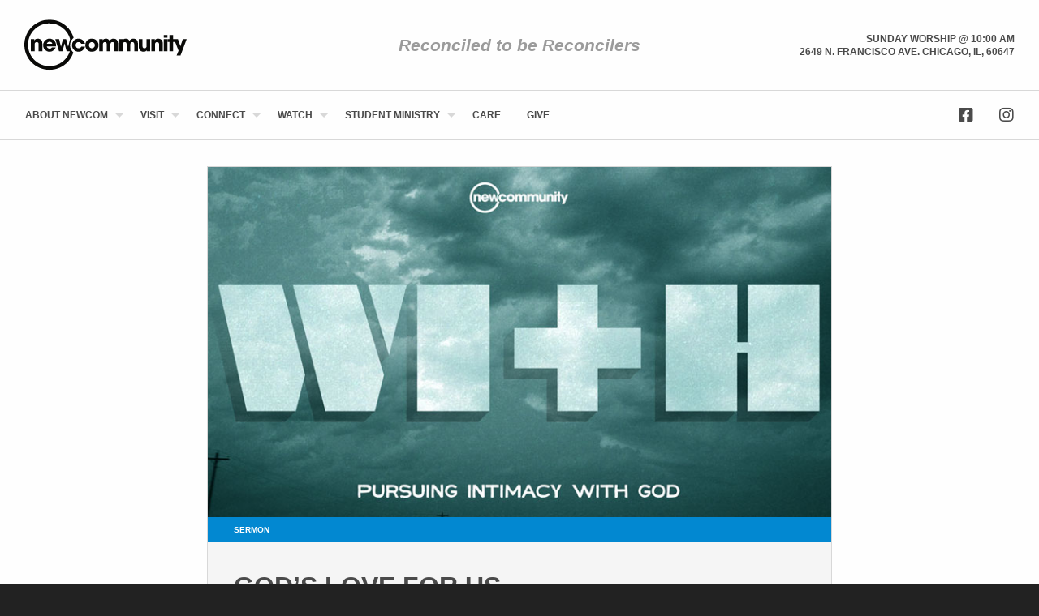

--- FILE ---
content_type: text/html; charset=UTF-8
request_url: https://thenewcom.com/sermons/2013-02-10/2013-02-10-gods-love-for-us/
body_size: 7040
content:
<!doctype html>
<html class="no-js" lang="en-US" >
	<head>
      <script async src="https://www.googletagmanager.com/gtag/js?id=UA-1475629-6"></script>
      <script>
        window.dataLayer = window.dataLayer || [];
        function gtag(){dataLayer.push(arguments);}
        gtag('js', new Date());
        gtag('config', 'UA-1475629-6');
      </script>
      <meta charset="UTF-8" />
		<meta name="viewport" content="width=device-width, initial-scale=1.0" />
        <script src="https://kit.fontawesome.com/5b33f0e556.js"></script>
        <link rel="stylesheet" type="text/css" href="https://cloud.typography.com/7176852/6370172/css/fonts.css" />
		<title>God&#8217;s Love for Us &#8211; New Community Covenant Church</title>
<meta name='robots' content='max-image-preview:large' />
	<style>img:is([sizes="auto" i], [sizes^="auto," i]) { contain-intrinsic-size: 3000px 1500px }</style>
	<link rel='dns-prefetch' href='//ajax.googleapis.com' />
<link rel="alternate" type="text/calendar" title="New Community Covenant Church &raquo; iCal Feed" href="https://thenewcom.com/upcoming-events/?ical=1" />
<link rel='stylesheet' id='tribe-events-pro-mini-calendar-block-styles-css' href='https://thenewcom.com/wp-content/plugins/events-calendar-pro/build/css/tribe-events-pro-mini-calendar-block.css?ver=7.7.11' type='text/css' media='all' />
<link rel='stylesheet' id='wp-block-library-css' href='https://thenewcom.com/wp-includes/css/dist/block-library/style.min.css?ver=6.8.3' type='text/css' media='all' />
<style id='classic-theme-styles-inline-css' type='text/css'>
/*! This file is auto-generated */
.wp-block-button__link{color:#fff;background-color:#32373c;border-radius:9999px;box-shadow:none;text-decoration:none;padding:calc(.667em + 2px) calc(1.333em + 2px);font-size:1.125em}.wp-block-file__button{background:#32373c;color:#fff;text-decoration:none}
</style>
<style id='global-styles-inline-css' type='text/css'>
:root{--wp--preset--aspect-ratio--square: 1;--wp--preset--aspect-ratio--4-3: 4/3;--wp--preset--aspect-ratio--3-4: 3/4;--wp--preset--aspect-ratio--3-2: 3/2;--wp--preset--aspect-ratio--2-3: 2/3;--wp--preset--aspect-ratio--16-9: 16/9;--wp--preset--aspect-ratio--9-16: 9/16;--wp--preset--color--black: #000000;--wp--preset--color--cyan-bluish-gray: #abb8c3;--wp--preset--color--white: #ffffff;--wp--preset--color--pale-pink: #f78da7;--wp--preset--color--vivid-red: #cf2e2e;--wp--preset--color--luminous-vivid-orange: #ff6900;--wp--preset--color--luminous-vivid-amber: #fcb900;--wp--preset--color--light-green-cyan: #7bdcb5;--wp--preset--color--vivid-green-cyan: #00d084;--wp--preset--color--pale-cyan-blue: #8ed1fc;--wp--preset--color--vivid-cyan-blue: #0693e3;--wp--preset--color--vivid-purple: #9b51e0;--wp--preset--color--primary: #1779ba;--wp--preset--color--secondary: #767676;--wp--preset--color--success: #3adb76;--wp--preset--color--warning: #ffae00;--wp--preset--color--alert: #cc4b37;--wp--preset--gradient--vivid-cyan-blue-to-vivid-purple: linear-gradient(135deg,rgba(6,147,227,1) 0%,rgb(155,81,224) 100%);--wp--preset--gradient--light-green-cyan-to-vivid-green-cyan: linear-gradient(135deg,rgb(122,220,180) 0%,rgb(0,208,130) 100%);--wp--preset--gradient--luminous-vivid-amber-to-luminous-vivid-orange: linear-gradient(135deg,rgba(252,185,0,1) 0%,rgba(255,105,0,1) 100%);--wp--preset--gradient--luminous-vivid-orange-to-vivid-red: linear-gradient(135deg,rgba(255,105,0,1) 0%,rgb(207,46,46) 100%);--wp--preset--gradient--very-light-gray-to-cyan-bluish-gray: linear-gradient(135deg,rgb(238,238,238) 0%,rgb(169,184,195) 100%);--wp--preset--gradient--cool-to-warm-spectrum: linear-gradient(135deg,rgb(74,234,220) 0%,rgb(151,120,209) 20%,rgb(207,42,186) 40%,rgb(238,44,130) 60%,rgb(251,105,98) 80%,rgb(254,248,76) 100%);--wp--preset--gradient--blush-light-purple: linear-gradient(135deg,rgb(255,206,236) 0%,rgb(152,150,240) 100%);--wp--preset--gradient--blush-bordeaux: linear-gradient(135deg,rgb(254,205,165) 0%,rgb(254,45,45) 50%,rgb(107,0,62) 100%);--wp--preset--gradient--luminous-dusk: linear-gradient(135deg,rgb(255,203,112) 0%,rgb(199,81,192) 50%,rgb(65,88,208) 100%);--wp--preset--gradient--pale-ocean: linear-gradient(135deg,rgb(255,245,203) 0%,rgb(182,227,212) 50%,rgb(51,167,181) 100%);--wp--preset--gradient--electric-grass: linear-gradient(135deg,rgb(202,248,128) 0%,rgb(113,206,126) 100%);--wp--preset--gradient--midnight: linear-gradient(135deg,rgb(2,3,129) 0%,rgb(40,116,252) 100%);--wp--preset--font-size--small: 13px;--wp--preset--font-size--medium: 20px;--wp--preset--font-size--large: 36px;--wp--preset--font-size--x-large: 42px;--wp--preset--spacing--20: 0.44rem;--wp--preset--spacing--30: 0.67rem;--wp--preset--spacing--40: 1rem;--wp--preset--spacing--50: 1.5rem;--wp--preset--spacing--60: 2.25rem;--wp--preset--spacing--70: 3.38rem;--wp--preset--spacing--80: 5.06rem;--wp--preset--shadow--natural: 6px 6px 9px rgba(0, 0, 0, 0.2);--wp--preset--shadow--deep: 12px 12px 50px rgba(0, 0, 0, 0.4);--wp--preset--shadow--sharp: 6px 6px 0px rgba(0, 0, 0, 0.2);--wp--preset--shadow--outlined: 6px 6px 0px -3px rgba(255, 255, 255, 1), 6px 6px rgba(0, 0, 0, 1);--wp--preset--shadow--crisp: 6px 6px 0px rgba(0, 0, 0, 1);}:where(.is-layout-flex){gap: 0.5em;}:where(.is-layout-grid){gap: 0.5em;}body .is-layout-flex{display: flex;}.is-layout-flex{flex-wrap: wrap;align-items: center;}.is-layout-flex > :is(*, div){margin: 0;}body .is-layout-grid{display: grid;}.is-layout-grid > :is(*, div){margin: 0;}:where(.wp-block-columns.is-layout-flex){gap: 2em;}:where(.wp-block-columns.is-layout-grid){gap: 2em;}:where(.wp-block-post-template.is-layout-flex){gap: 1.25em;}:where(.wp-block-post-template.is-layout-grid){gap: 1.25em;}.has-black-color{color: var(--wp--preset--color--black) !important;}.has-cyan-bluish-gray-color{color: var(--wp--preset--color--cyan-bluish-gray) !important;}.has-white-color{color: var(--wp--preset--color--white) !important;}.has-pale-pink-color{color: var(--wp--preset--color--pale-pink) !important;}.has-vivid-red-color{color: var(--wp--preset--color--vivid-red) !important;}.has-luminous-vivid-orange-color{color: var(--wp--preset--color--luminous-vivid-orange) !important;}.has-luminous-vivid-amber-color{color: var(--wp--preset--color--luminous-vivid-amber) !important;}.has-light-green-cyan-color{color: var(--wp--preset--color--light-green-cyan) !important;}.has-vivid-green-cyan-color{color: var(--wp--preset--color--vivid-green-cyan) !important;}.has-pale-cyan-blue-color{color: var(--wp--preset--color--pale-cyan-blue) !important;}.has-vivid-cyan-blue-color{color: var(--wp--preset--color--vivid-cyan-blue) !important;}.has-vivid-purple-color{color: var(--wp--preset--color--vivid-purple) !important;}.has-black-background-color{background-color: var(--wp--preset--color--black) !important;}.has-cyan-bluish-gray-background-color{background-color: var(--wp--preset--color--cyan-bluish-gray) !important;}.has-white-background-color{background-color: var(--wp--preset--color--white) !important;}.has-pale-pink-background-color{background-color: var(--wp--preset--color--pale-pink) !important;}.has-vivid-red-background-color{background-color: var(--wp--preset--color--vivid-red) !important;}.has-luminous-vivid-orange-background-color{background-color: var(--wp--preset--color--luminous-vivid-orange) !important;}.has-luminous-vivid-amber-background-color{background-color: var(--wp--preset--color--luminous-vivid-amber) !important;}.has-light-green-cyan-background-color{background-color: var(--wp--preset--color--light-green-cyan) !important;}.has-vivid-green-cyan-background-color{background-color: var(--wp--preset--color--vivid-green-cyan) !important;}.has-pale-cyan-blue-background-color{background-color: var(--wp--preset--color--pale-cyan-blue) !important;}.has-vivid-cyan-blue-background-color{background-color: var(--wp--preset--color--vivid-cyan-blue) !important;}.has-vivid-purple-background-color{background-color: var(--wp--preset--color--vivid-purple) !important;}.has-black-border-color{border-color: var(--wp--preset--color--black) !important;}.has-cyan-bluish-gray-border-color{border-color: var(--wp--preset--color--cyan-bluish-gray) !important;}.has-white-border-color{border-color: var(--wp--preset--color--white) !important;}.has-pale-pink-border-color{border-color: var(--wp--preset--color--pale-pink) !important;}.has-vivid-red-border-color{border-color: var(--wp--preset--color--vivid-red) !important;}.has-luminous-vivid-orange-border-color{border-color: var(--wp--preset--color--luminous-vivid-orange) !important;}.has-luminous-vivid-amber-border-color{border-color: var(--wp--preset--color--luminous-vivid-amber) !important;}.has-light-green-cyan-border-color{border-color: var(--wp--preset--color--light-green-cyan) !important;}.has-vivid-green-cyan-border-color{border-color: var(--wp--preset--color--vivid-green-cyan) !important;}.has-pale-cyan-blue-border-color{border-color: var(--wp--preset--color--pale-cyan-blue) !important;}.has-vivid-cyan-blue-border-color{border-color: var(--wp--preset--color--vivid-cyan-blue) !important;}.has-vivid-purple-border-color{border-color: var(--wp--preset--color--vivid-purple) !important;}.has-vivid-cyan-blue-to-vivid-purple-gradient-background{background: var(--wp--preset--gradient--vivid-cyan-blue-to-vivid-purple) !important;}.has-light-green-cyan-to-vivid-green-cyan-gradient-background{background: var(--wp--preset--gradient--light-green-cyan-to-vivid-green-cyan) !important;}.has-luminous-vivid-amber-to-luminous-vivid-orange-gradient-background{background: var(--wp--preset--gradient--luminous-vivid-amber-to-luminous-vivid-orange) !important;}.has-luminous-vivid-orange-to-vivid-red-gradient-background{background: var(--wp--preset--gradient--luminous-vivid-orange-to-vivid-red) !important;}.has-very-light-gray-to-cyan-bluish-gray-gradient-background{background: var(--wp--preset--gradient--very-light-gray-to-cyan-bluish-gray) !important;}.has-cool-to-warm-spectrum-gradient-background{background: var(--wp--preset--gradient--cool-to-warm-spectrum) !important;}.has-blush-light-purple-gradient-background{background: var(--wp--preset--gradient--blush-light-purple) !important;}.has-blush-bordeaux-gradient-background{background: var(--wp--preset--gradient--blush-bordeaux) !important;}.has-luminous-dusk-gradient-background{background: var(--wp--preset--gradient--luminous-dusk) !important;}.has-pale-ocean-gradient-background{background: var(--wp--preset--gradient--pale-ocean) !important;}.has-electric-grass-gradient-background{background: var(--wp--preset--gradient--electric-grass) !important;}.has-midnight-gradient-background{background: var(--wp--preset--gradient--midnight) !important;}.has-small-font-size{font-size: var(--wp--preset--font-size--small) !important;}.has-medium-font-size{font-size: var(--wp--preset--font-size--medium) !important;}.has-large-font-size{font-size: var(--wp--preset--font-size--large) !important;}.has-x-large-font-size{font-size: var(--wp--preset--font-size--x-large) !important;}
:where(.wp-block-post-template.is-layout-flex){gap: 1.25em;}:where(.wp-block-post-template.is-layout-grid){gap: 1.25em;}
:where(.wp-block-columns.is-layout-flex){gap: 2em;}:where(.wp-block-columns.is-layout-grid){gap: 2em;}
:root :where(.wp-block-pullquote){font-size: 1.5em;line-height: 1.6;}
</style>
<link rel='stylesheet' id='main-stylesheet-css' href='https://thenewcom.com/wp-content/themes/newcom/dist/assets/css/app.css?ver=2.10.6' type='text/css' media='all' />
<script type="text/javascript" src="https://ajax.googleapis.com/ajax/libs/jquery/3.2.1/jquery.min.js?ver=3.2.1" id="jquery-js"></script>
<link rel="https://api.w.org/" href="https://thenewcom.com/wp-json/" /><link rel="alternate" title="oEmbed (JSON)" type="application/json+oembed" href="https://thenewcom.com/wp-json/oembed/1.0/embed?url=https%3A%2F%2Fthenewcom.com%2Fsermons%2F2013-02-10%2F2013-02-10-gods-love-for-us%2F" />
<link rel="alternate" title="oEmbed (XML)" type="text/xml+oembed" href="https://thenewcom.com/wp-json/oembed/1.0/embed?url=https%3A%2F%2Fthenewcom.com%2Fsermons%2F2013-02-10%2F2013-02-10-gods-love-for-us%2F&#038;format=xml" />
<meta name="tec-api-version" content="v1"><meta name="tec-api-origin" content="https://thenewcom.com"><link rel="alternate" href="https://thenewcom.com/wp-json/tribe/events/v1/" />		<style type="text/css" id="wp-custom-css">
			.tribe-events-view {
	background: #fff;
}
.tribe-events-event-meta:before, .tribe-events-event-meta~div:not(.tribe-events-event-meta,.event-tickets) {
	border: 0;
}		</style>
		        <script src="https://js.churchcenter.com/modal/v1"></script>
    </head>
	<body class="wp-singular sermons-template-default single single-sermons postid-1514 wp-theme-newcom tribe-no-js topbar">

	
  <header class="holder--header">
    <div class="grid-x align-middle">
      <div class="small-6 medium-3 cell">
        <a href="https://thenewcom.com/" rel="home"><img src="https://thenewcom.com/wp-content/themes/newcom/dist/assets/images/global/newcommunity_logo.svg" alt="New Community" /></a>
      </div>
      <div class="small-6 large-5 xlarge-6 cell text-center hide-for-small-only">
        <h2>Reconciled to be Reconcilers</h2>
      </div>
      <div class="small-3 cell show-for-large">
                <h3 class="text-right"><a href="https://thenewcom.com/im-new/sunday-worship">Sunday Worship @ 10:00 am</a><br /><a href="https://goo.gl/maps/hQwazwKFp3s" target="_blank">2649 N. Francisco Ave. Chicago, Il, 60647</a></h3>
      </div>
      <div class="small-6 medium-3 large-1 cell text-right hide-for-xlarge">
        <button class="hamburger hamburger--spin" type="button">
          <span class="hamburger-box">
            <span class="hamburger-inner"></span>
          </span>
        </button>
      </div>
    </div>
  </header>

  <nav class="mobile-menu vertical menu" role="navigation">
    <div class="pt2 pb2 bb--light-gray">
      
	<ul id="menu-main-menu" class="vertical menu data-drilldown" data-drilldown><li class="hide-for-large"><a href="https://thenewcom.com/im-new/sunday-worship">Sunday Worship @ 10:00 am</a></li>
<li class="hide-for-large"><a href="https://goo.gl/maps/hQwazwKFp3s" rel="noreferrer" target="_blank">2649 N. Francisco Ave.<br />Chicago, IL 60647</a></li>
<li class="hide-for-large"><a data-toggle="parking">Parking Map</a></li><li id="menu-item-8439" class="menu-item menu-item-type-custom menu-item-object-custom menu-item-has-children menu-item-8439"><a href="#">About NewCom</a>
<ul class="vertical nested menu">
	<li id="menu-item-2655" class="menu-item menu-item-type-post_type menu-item-object-page menu-item-2655"><a href="https://thenewcom.com/im-new/our-story/">Our Story</a></li>
	<li id="menu-item-2653" class="menu-item menu-item-type-post_type menu-item-object-page menu-item-2653"><a href="https://thenewcom.com/im-new/leadership/">Leadership</a></li>
	<li id="menu-item-2654" class="menu-item menu-item-type-post_type menu-item-object-page menu-item-2654"><a href="https://thenewcom.com/im-new/beliefs/">Beliefs</a></li>
	<li id="menu-item-13396" class="menu-item menu-item-type-post_type menu-item-object-page menu-item-13396"><a href="https://thenewcom.com/news-and-stories/">News &amp; Stories</a></li>
</ul>
</li>
<li id="menu-item-8238" class="menu-item menu-item-type-custom menu-item-object-custom menu-item-has-children menu-item-8238"><a href="#">Visit</a>
<ul class="vertical nested menu">
	<li id="menu-item-2657" class="menu-item menu-item-type-post_type menu-item-object-page menu-item-2657"><a href="https://thenewcom.com/im-new/sunday-worship/">Sunday Worship</a></li>
	<li id="menu-item-2782" class="menu-item menu-item-type-custom menu-item-object-custom menu-item-2782"><a href="http://thenewcom.com/upcoming-events/">Upcoming Events</a></li>
	<li id="menu-item-2652" class="menu-item menu-item-type-post_type menu-item-object-page menu-item-2652"><a href="https://thenewcom.com/im-new/contact-us/">Contact Us</a></li>
</ul>
</li>
<li id="menu-item-8266" class="menu-item menu-item-type-custom menu-item-object-custom menu-item-has-children menu-item-8266"><a href="#">Connect</a>
<ul class="vertical nested menu">
	<li id="menu-item-8314" class="menu-item menu-item-type-custom menu-item-object-custom menu-item-8314"><a href="https://thenewcom.com/next-steps/join-a-group/">Join A Group</a></li>
	<li id="menu-item-2649" class="menu-item menu-item-type-post_type menu-item-object-page menu-item-2649"><a href="https://thenewcom.com/next-steps/serve-on-a-ministry-team/">Serve</a></li>
	<li id="menu-item-12245" class="menu-item menu-item-type-post_type menu-item-object-page menu-item-12245"><a href="https://thenewcom.com/links/">Links</a></li>
</ul>
</li>
<li id="menu-item-5574" class="menu-item menu-item-type-custom menu-item-object-custom menu-item-has-children menu-item-5574"><a href="http://thenewcom.com/sermons">Watch</a>
<ul class="vertical nested menu">
	<li id="menu-item-2819" class="menu-item menu-item-type-custom menu-item-object-custom menu-item-2819"><a href="http://thenewcom.com/sermons">Sermons</a></li>
</ul>
</li>
<li id="menu-item-8438" class="menu-item menu-item-type-custom menu-item-object-custom menu-item-has-children menu-item-8438"><a href="#">Student Ministry</a>
<ul class="vertical nested menu">
	<li id="menu-item-3617" class="menu-item menu-item-type-post_type menu-item-object-page menu-item-3617"><a href="https://thenewcom.com/kids-students/kid-city/">Kid City</a></li>
	<li id="menu-item-3616" class="menu-item menu-item-type-post_type menu-item-object-page menu-item-3616"><a href="https://thenewcom.com/kids-students/mosaic-youth/">Mosaic Youth Ministry</a></li>
</ul>
</li>
<li id="menu-item-8844" class="menu-item menu-item-type-custom menu-item-object-custom menu-item-8844"><a href="https://thenewcom.com/care/">Care</a></li>
<li id="menu-item-2663" class="menu-item menu-item-type-post_type menu-item-object-page menu-item-2663"><a href="https://thenewcom.com/give/">Give</a></li>
</ul>      <ul class="social--links menu align-center">
        <li><a href="http://www.facebook.com/NewCommunityCovenantChurch" title="Facebook" target="_blank"><i class="fa fa-facebook-square"></i></a></li>
<li><a href="https://www.instagram.com/thenewcom" title="Instagram" target="_blank"><i class="fa fa-instagram"></i></a></li>
      </ul>
    </div>
  </nav>

  <nav class="grid-container fluid show-for-xlarge">
    <div class="grid-x grid-margin-x align-middle">
      <div class="cell small-12 medium-9">
        <ul id="menu-main-menu-1" class="dropdown menu desktop-menu" data-dropdown-menu><li class="menu-item menu-item-type-custom menu-item-object-custom menu-item-has-children menu-item-8439"><a href="#">About NewCom</a>
<ul class="dropdown menu vertical" data-toggle>
	<li class="menu-item menu-item-type-post_type menu-item-object-page menu-item-2655"><a href="https://thenewcom.com/im-new/our-story/">Our Story</a></li>
	<li class="menu-item menu-item-type-post_type menu-item-object-page menu-item-2653"><a href="https://thenewcom.com/im-new/leadership/">Leadership</a></li>
	<li class="menu-item menu-item-type-post_type menu-item-object-page menu-item-2654"><a href="https://thenewcom.com/im-new/beliefs/">Beliefs</a></li>
	<li class="menu-item menu-item-type-post_type menu-item-object-page menu-item-13396"><a href="https://thenewcom.com/news-and-stories/">News &amp; Stories</a></li>
</ul>
</li>
<li class="menu-item menu-item-type-custom menu-item-object-custom menu-item-has-children menu-item-8238"><a href="#">Visit</a>
<ul class="dropdown menu vertical" data-toggle>
	<li class="menu-item menu-item-type-post_type menu-item-object-page menu-item-2657"><a href="https://thenewcom.com/im-new/sunday-worship/">Sunday Worship</a></li>
	<li class="menu-item menu-item-type-custom menu-item-object-custom menu-item-2782"><a href="http://thenewcom.com/upcoming-events/">Upcoming Events</a></li>
	<li class="menu-item menu-item-type-post_type menu-item-object-page menu-item-2652"><a href="https://thenewcom.com/im-new/contact-us/">Contact Us</a></li>
</ul>
</li>
<li class="menu-item menu-item-type-custom menu-item-object-custom menu-item-has-children menu-item-8266"><a href="#">Connect</a>
<ul class="dropdown menu vertical" data-toggle>
	<li class="menu-item menu-item-type-custom menu-item-object-custom menu-item-8314"><a href="https://thenewcom.com/next-steps/join-a-group/">Join A Group</a></li>
	<li class="menu-item menu-item-type-post_type menu-item-object-page menu-item-2649"><a href="https://thenewcom.com/next-steps/serve-on-a-ministry-team/">Serve</a></li>
	<li class="menu-item menu-item-type-post_type menu-item-object-page menu-item-12245"><a href="https://thenewcom.com/links/">Links</a></li>
</ul>
</li>
<li class="menu-item menu-item-type-custom menu-item-object-custom menu-item-has-children menu-item-5574"><a href="http://thenewcom.com/sermons">Watch</a>
<ul class="dropdown menu vertical" data-toggle>
	<li class="menu-item menu-item-type-custom menu-item-object-custom menu-item-2819"><a href="http://thenewcom.com/sermons">Sermons</a></li>
</ul>
</li>
<li class="menu-item menu-item-type-custom menu-item-object-custom menu-item-has-children menu-item-8438"><a href="#">Student Ministry</a>
<ul class="dropdown menu vertical" data-toggle>
	<li class="menu-item menu-item-type-post_type menu-item-object-page menu-item-3617"><a href="https://thenewcom.com/kids-students/kid-city/">Kid City</a></li>
	<li class="menu-item menu-item-type-post_type menu-item-object-page menu-item-3616"><a href="https://thenewcom.com/kids-students/mosaic-youth/">Mosaic Youth Ministry</a></li>
</ul>
</li>
<li class="menu-item menu-item-type-custom menu-item-object-custom menu-item-8844"><a href="https://thenewcom.com/care/">Care</a></li>
<li class="menu-item menu-item-type-post_type menu-item-object-page menu-item-2663"><a href="https://thenewcom.com/give/">Give</a></li>
</ul>      </div>
      <div class="cell small-12 medium-3">
        <div class="small-6 cell">
          <ul class="menu align-right">
            <li><a href="http://www.facebook.com/NewCommunityCovenantChurch" title="Facebook" target="_blank"><i class="fa fa-facebook-square"></i></a></li>
<li><a href="https://www.instagram.com/thenewcom" title="Instagram" target="_blank"><i class="fa fa-instagram"></i></a></li>
          </ul>
        </div>
      </div>
    </div>
  </nav>
<div class="bg--white">
  <section class="grid-container">
    <div class="grid-x grid-margin-x align-center">
      <div class="cell small-12 medium-10 large-8">
        <div class="card card__large card--sermons">
          <div class="responsive-embed widescreen">
                                        <img src="https://thenewcom.com/wp-content/uploads/2019/09/sermon-series-with-pursuing-intamacy-with-god.jpg" alt="With: Pursuing Intimacy with God" />
                      </div>
          <div class="card-divider sermon">
            Sermon
          </div>
          <div class="card-section">
            <h1>God&#8217;s Love for Us</h1>
            <h2>February 10, 2013</h2>
            <hr />
            <div class="grid-x grid-margin-x">
              <div class="cell small-12 large-6">
                <ul class="menu link--menu mb2 mb0--large align-middle">
                  <li class="link--share">Subscribe:</li>
                  <li><a href="https://podcasts.apple.com/us/podcast/new-community-covenant-church-logan-square-chicago-il/id732242681" target="_blank">iTunes</a></li>
                  <li><a href="https://open.spotify.com/show/2xq5gGHqoD1dkxmsT2J5Qx" target="_blank">Spotify</a></li>
                  <li><a href="https://www.stitcher.com/s?fid=466688&refid=stpr" target="_blank">Stitcher</a></li>
                  <li><a href="http://thenewcom.com/wp-content/themes/newcom/podcast.php" target="_blank">RSS</a></li>
                </ul>
              </div>
              <div class="cell small-12 large-6">
                <ul class="menu link--menu align-middle align-right">
                  <li class="link--share">Share:</li>
                  <li><a href="http://www.facebook.com/sharer.php?t=https%3A%2F%2Fthenewcom.com%2Fsermons%2F2013-02-10%2F2013-02-10-gods-love-for-us%2F" target="_blank"><i class="fa fa-facebook-square" aria-hidden="true"></i></a></li>
                  <li><a href="http://twitter.com/share?text=God%26%238217%3Bs+Love+for+Us&url=https%3A%2F%2Fthenewcom.com%2Fsermons%2F2013-02-10%2F2013-02-10-gods-love-for-us%2F" target="_blank"><i class="fa fa-twitter-square" aria-hidden="true"></i></a></li>
                  <li><a href="mailto:?subject=God%26%238217%3Bs+Love+for+Us&body=God%26%238217%3Bs+Love+for+Us - https%3A%2F%2Fthenewcom.com%2Fsermons%2F2013-02-10%2F2013-02-10-gods-love-for-us%2F" target="_blank"><i class="fas fa-envelope-square" aria-hidden="true"></i></a></li>
                </ul>
              </div>
            </div>
            <hr />
                                      <h3>Audio</h3>
              <audio controls>
                <source src="http://www.newcommunitycovenantchurch.org/mp3/2013/ls/2013_02_10_Sermon_64k.mp3" type="audio/mpeg">
              </audio>
              <p class="nomar"><a href="http://www.newcommunitycovenantchurch.org/mp3/2013/ls/2013_02_10_Sermon_64k.mp3" target="_blank">Download Audio</a></p>
              <hr />
                        <p>God&#8217;s Love for Us sermon text: John 3:16 </p>
            <div class="grid-x grid-margin-x card-details">
              <div class="small-12 medium-6 cell">
                <h3>Speaker</h3>
                                <p class="nomar"><a href="https://thenewcom.com/author/michelle-dodson/?post_type=sermons" title="Posts by Michelle Dodson" rel="author">Michelle Dodson</a></p>
              </div>
              <div class="small-12 medium-6 cell">
                <h3>Sermon Series</h3>
                <p class="nomar"><a href="https://thenewcom.com/sermon-series/with-pursuing-intimacy-with-god/">With: Pursuing Intimacy with God</a></p>              </div>
            </div>
          </div>
        </div>
        <div class="grid-x grid-margin-x button--pagination">
          <div class="cell small-12 medium-6">
                                      <a href="https://thenewcom.com/sermons/2013-02-03/2013-02-03-blood-path-to-restoration/" class="button"><i class="fa fa-chevron-left"></i> February 03, 2013</a>
                      </div>
          <div class="cell small-12 medium-6">
                                      <a href="https://thenewcom.com/sermons/2013-02-17/2013-02-17-reconciled/" class="button">February 17, 2013 <i class="fa fa-chevron-right"></i></a>
                      </div>
        </div>
      </div>
    </div>
  </section>
</div>

<section class="holder--footer">
  <footer class="grid-x text-center align-middle">
    <div class="small-12 large-4 cell">
      <ul class="menu align-center footer--links">
        <li><a href="https://thenewcom.com/sermons">Sermons</a></li>
        <li><a href="https://thenewcom.com/give">Give</a></li>
        <li><a href="https://thenewcom.com/im-new/contact-us">Contact Us</a></li>
      </ul>
    </div>
    <div class="small-12 large-4 cell footer--middle pt4 pt0--large">
      <a href="https://thenewcom.com/"><img src="https://thenewcom.com/wp-content/themes/newcom/dist/assets/images/global/newcommunity_logo_white.svg" alt="New Community" /></a>
      <p>&copy; 2026 New Community Covenant Church &bull; Chicago, IL<br />
        Evangelical Covenant Church<br /><a href="&#109;&#97;&#105;&#108;&#116;&#111;&#58;&#111;&#102;&#102;&#105;&#99;&#101;&#64;&#116;&#104;&#101;&#110;&#101;&#119;&#99;&#111;&#109;&#46;&#99;&#111;&#109;">Email</a></p>
    </div>
    <div class="small-12 large-4 cell pt4 pt0--large">
      <ul class="menu align-center social--links">
        <li><a href="http://www.facebook.com/NewCommunityCovenantChurch" title="Facebook" target="_blank"><i class="fa fa-facebook-square"></i></a></li>
<li><a href="https://www.instagram.com/thenewcom" title="Instagram" target="_blank"><i class="fa fa-instagram"></i></a></li>
      </ul>
    </div>
  </footer>
</section>


<div class="reveal large" id="parking" data-reveal data-animation-in="fade-in" data-animation-out="fade-out">
  <div class="p4--large">
    <h2>Parking</h2>
    <p>We have reserved parking on W. Logan Blvd, designated with orange cones between N. Francisco Ave. and Sacramento Ave. Parking is also available on W. Schubert Ave., Sacramento Ave. and W. Diversey Ave. within approximately 2 blocks of our church.</p>
    <p class="tc">
      <img src="https://thenewcom.com/wp-content/themes/newcom/dist/assets/images/global/newcom-parking-map.jpg" alt="" />
    </p>
  </div>
  <button class="close-button" data-close aria-label="Close modal" type="button">
    <span aria-hidden="true">&times;</span>
  </button>
</div>

<div class="reveal medium" id="newsletter" data-reveal data-animation-in="fade-in" data-animation-out="fade-out">
  <div class="p4--large">
    <h2>Newsletter</h2>

    <div id="mc_embed_signup" class="gform_wrapper">
      <form action="//thenewcom.us2.list-manage.com/subscribe/post?u=88ee410509a2b9af0d5427ded&amp;id=6ef0c72af9" method="post" id="mc-embedded-subscribe-form" name="mc-embedded-subscribe-form" class="validate" target="_blank" novalidate>
        <div id="mc_embed_signup_scroll">
          <p>Sign up to receive the NewCom Weekly and NewCom Seasonal News E-mails. These emails provide updates on church events, ways to get involved, and more.</p>
          <ul id="gform_fields_10" class="gform_fields top_label form_sublabel_below description_below mc-field-group menu vertical">
            <li id="field_10_3" class="gfield gfield_contains_required field_sublabel_below field_description_below mc-field-group">
              <label class="gfield_label" for="input_10_3">Email<span class="gfield_required">*</span></label>
              <div class="ginput_container mb2">
                <input type="email" value="" name="EMAIL" class="required medium email" id="mce-EMAIL">
              </div>
            </li>
            <li id="field_10_1" class="gfield gfield_contains_required field_sublabel_below field_description_below">
              <label class="gfield_label" for="input_10_1">First Name</label>
              <div class="ginput_container mb2">
                <input type="text" value="" name="FNAME" class="medium" id="mce-FNAME">
              </div>
            </li>
            <li id="field_10_2" class="gfield gfield_contains_required field_sublabel_below field_description_below mc-field-group">
              <label class="gfield_label" for="input_10_2">Last Name</label>
              <div class="ginput_container">
                <input type="text" value="" name="LNAME" class="medium" id="mce-LNAME">
              </div>
            </li>
          </ul>
          <div id="mce-responses" class="clear">
            <p>
            <div class="response" id="mce-error-response" style="display:none"></div>
            <div class="response" id="mce-success-response" style="display:none"></div>
            </p>
          </div>    <!-- real people should not fill this in and expect good things - do not remove this or risk form bot signups-->
          <div style="position: absolute; left: -5000px;"><input type="text" name="b_88ee410509a2b9af0d5427ded_6ef0c72af9" tabindex="-1" value=""></div>
          <div class="clear gform_footer pad-top-24"><input type="submit" value="Subscribe" name="subscribe" id="mc-embedded-subscribe" class="gform_button button"></div>
        </div>
      </form>
    </div>
    <script type='text/javascript' src='//s3.amazonaws.com/downloads.mailchimp.com/js/mc-validate.js'></script><script type='text/javascript'>(function($) {window.fnames = new Array(); window.ftypes = new Array();fnames[0]='EMAIL';ftypes[0]='email';fnames[1]='FNAME';ftypes[1]='text';fnames[2]='LNAME';ftypes[2]='text';}(jQuery));var $mcj = jQuery.noConflict(true);</script>
  </div>

  <button class="close-button" data-close aria-label="Close modal" type="button">
    <span aria-hidden="true">&times;</span>
  </button>
</div>

<script type="speculationrules">
{"prefetch":[{"source":"document","where":{"and":[{"href_matches":"\/*"},{"not":{"href_matches":["\/wp-*.php","\/wp-admin\/*","\/wp-content\/uploads\/*","\/wp-content\/*","\/wp-content\/plugins\/*","\/wp-content\/themes\/newcom\/*","\/*\\?(.+)"]}},{"not":{"selector_matches":"a[rel~=\"nofollow\"]"}},{"not":{"selector_matches":".no-prefetch, .no-prefetch a"}}]},"eagerness":"conservative"}]}
</script>
		<script>
		( function ( body ) {
			'use strict';
			body.className = body.className.replace( /\btribe-no-js\b/, 'tribe-js' );
		} )( document.body );
		</script>
		<script> /* <![CDATA[ */var tribe_l10n_datatables = {"aria":{"sort_ascending":": activate to sort column ascending","sort_descending":": activate to sort column descending"},"length_menu":"Show _MENU_ entries","empty_table":"No data available in table","info":"Showing _START_ to _END_ of _TOTAL_ entries","info_empty":"Showing 0 to 0 of 0 entries","info_filtered":"(filtered from _MAX_ total entries)","zero_records":"No matching records found","search":"Search:","all_selected_text":"All items on this page were selected. ","select_all_link":"Select all pages","clear_selection":"Clear Selection.","pagination":{"all":"All","next":"Next","previous":"Previous"},"select":{"rows":{"0":"","_":": Selected %d rows","1":": Selected 1 row"}},"datepicker":{"dayNames":["Sunday","Monday","Tuesday","Wednesday","Thursday","Friday","Saturday"],"dayNamesShort":["Sun","Mon","Tue","Wed","Thu","Fri","Sat"],"dayNamesMin":["S","M","T","W","T","F","S"],"monthNames":["January","February","March","April","May","June","July","August","September","October","November","December"],"monthNamesShort":["January","February","March","April","May","June","July","August","September","October","November","December"],"monthNamesMin":["Jan","Feb","Mar","Apr","May","Jun","Jul","Aug","Sep","Oct","Nov","Dec"],"nextText":"Next","prevText":"Prev","currentText":"Today","closeText":"Done","today":"Today","clear":"Clear"}};/* ]]> */ </script><script type="text/javascript" src="https://thenewcom.com/wp-content/plugins/the-events-calendar/common/build/js/user-agent.js?ver=da75d0bdea6dde3898df" id="tec-user-agent-js"></script>
<script type="text/javascript" src="https://thenewcom.com/wp-content/themes/newcom/dist/assets/js/app.js?ver=2.10.6" id="foundation-js"></script>

</body>
</html>


--- FILE ---
content_type: image/svg+xml
request_url: https://thenewcom.com/wp-content/themes/newcom/dist/assets/images/global/newcommunity_logo_white.svg
body_size: 3097
content:
<svg width="200" height="63" xmlns="http://www.w3.org/2000/svg" xmlns:xlink="http://www.w3.org/1999/xlink"><defs><path id="a" d="M0 62.129h199.99V.268H0z"/></defs><g fill="#fff" fill-rule="evenodd"><mask id="b"><use xlink:href="#a"/></mask><path d="M17.597 31.082c0-.271-.015-.584-.042-.938a3.148 3.148 0 0 0-.256-1.024 2.064 2.064 0 0 0-.695-.832c-.318-.226-.776-.34-1.372-.34-.653 0-1.15.122-1.496.37a2.255 2.255 0 0 0-.761.87 2.874 2.874 0 0 0-.286 1.038c-.027.353-.041.648-.041.883v8.237H8.11V24.194h4.238l.002 1.622h.053c.11-.183.26-.399.45-.642a3.39 3.39 0 0 1 .761-.698c.32-.22.715-.406 1.188-.562.474-.154 1.045-.234 1.718-.23a6.5 6.5 0 0 1 2.169.38c.716.255 1.285.564 1.703.929.199.181.405.395.613.64.208.246.396.561.559.943.163.38.3.84.408 1.378.11.537.165 1.177.165 1.924v9.468h-4.539v-8.264zm16.639-1.763a2.99 2.99 0 0 0-.615-.859 3.322 3.322 0 0 0-1.04-.684c-.418-.18-.917-.27-1.499-.27-.582 0-1.083.089-1.503.27-.416.183-.763.41-1.036.684-.275.273-.48.56-.615.859-.135.3-.233.56-.286.777l6.88.002a4.602 4.602 0 0 0-.286-.779zm4.81 2.631c0 .31-.01.544-.025.698-.02.154-.047.321-.083.503H27.58c.145.91.55 1.617 1.213 2.117.664.5 1.444.751 2.335.751.693 0 1.248-.137 1.666-.409.417-.274.782-.61 1.092-1.01h4.642a9.339 9.339 0 0 1-1.338 2.253 8.425 8.425 0 0 1-1.749 1.624c-1.271.91-2.71 1.363-4.313 1.363a7.808 7.808 0 0 1-3.083-.614 8.071 8.071 0 0 1-2.554-1.704 8.17 8.17 0 0 1-1.746-2.554 7.675 7.675 0 0 1-.64-3.152 8.172 8.172 0 0 1 .583-3.057 8.05 8.05 0 0 1 1.651-2.593 8.326 8.326 0 0 1 2.529-1.802c.97-.456 2.032-.684 3.18-.684 1.145 0 2.21.216 3.192.642a7.76 7.76 0 0 1 2.54 1.762 8.113 8.113 0 0 1 1.665 2.635 8.632 8.632 0 0 1 .6 3.231zM30.941 4.787c-14.594 0-26.424 11.83-26.424 26.422C4.52 45.8 16.347 57.63 30.941 57.63c11.75 0 21.71-7.675 25.14-18.285h-3.993l-2.54-9.8h-.053l-2.54 9.8h-4.202l-4.642-15.152h4.697l2.262 9.418.056.002 2.484-9.42h3.823l2.512 9.418H54l2.268-9.418h.15C53.345 13.006 43.104 4.787 30.941 4.787zm29.33 18.365l-.141.118-.154.14c-.112.101-.222.204-.331.31a11.299 11.299 0 0 0-2.461 3.648 11.235 11.235 0 0 0-.895 4.463c.002 1.606.305 3.105.915 4.5.001.007.004.012.007.017.304.696.662 1.35 1.076 1.957-.002.001.002.001.002.004.105.15.208.3.314.443l.05.061a8.04 8.04 0 0 0 .426.523c.073.088.147.178.226.263.123.135.25.268.38.402a11.194 11.194 0 0 0 .725.658c-3.995 12.465-15.677 21.49-29.47 21.49C13.853 62.15 0 48.297 0 31.21 0 14.119 13.85.268 30.94.268c14.17 0 26.112 9.524 29.783 22.52a8.756 8.756 0 0 0-.452.364zm3.946 11.366c.32.346.697.615 1.134.805.435.192.927.286 1.473.286.474.001.888-.064 1.243-.192a3.46 3.46 0 0 0 .915-.476 3.42 3.42 0 0 0 .656-.642c.181-.237.337-.474.463-.71h4.613a8.007 8.007 0 0 1-1.009 2.428 8.037 8.037 0 0 1-1.734 1.995 8.099 8.099 0 0 1-2.347 1.338 8.155 8.155 0 0 1-2.854.489c-1.147 0-2.217-.207-3.206-.625a7.776 7.776 0 0 1-2.568-1.734 8.388 8.388 0 0 1-1.703-2.579 8.015 8.015 0 0 1-.626-3.168 8.088 8.088 0 0 1 2.302-5.703 7.915 7.915 0 0 1 2.54-1.72c.974-.42 2.024-.628 3.153-.63a8.47 8.47 0 0 1 2.837.48 8.353 8.353 0 0 1 2.392 1.309 7.72 7.72 0 0 1 1.772 2.01 8.177 8.177 0 0 1 1.028 2.565l-4.59-.002a5.89 5.89 0 0 0-.463-.764 3.307 3.307 0 0 0-.656-.682 3.245 3.245 0 0 0-.915-.49 3.67 3.67 0 0 0-1.243-.192 3.365 3.365 0 0 0-1.473.26c-.437.19-.814.459-1.133.803a3.59 3.59 0 0 0-.736 1.243 4.52 4.52 0 0 0-.26 1.542c0 .544.087 1.054.26 1.527.172.472.418.885.735 1.23zm22.346-4.293a3.6 3.6 0 0 0-.794-1.215 3.779 3.779 0 0 0-1.163-.792 3.423 3.423 0 0 0-1.392-.288 3.42 3.42 0 0 0-1.395.288 3.76 3.76 0 0 0-1.16.792c-.337.336-.601.74-.793 1.214a4.033 4.033 0 0 0-.287 1.529c0 .545.095 1.056.285 1.528.192.475.458.878.794 1.216.337.337.725.6 1.161.792.44.191.903.287 1.395.287a3.474 3.474 0 0 0 1.392-.287 3.822 3.822 0 0 0 1.163-.792c.336-.337.6-.742.792-1.214a4.04 4.04 0 0 0 .287-1.529c0-.545-.097-1.057-.285-1.53zm2.8 6.947c-.674.775-1.522 1.408-2.542 1.898-1.022.49-2.222.737-3.607.737-1.386 0-2.588-.246-3.608-.737-1.022-.492-1.866-1.123-2.536-1.897a8.044 8.044 0 0 1-1.51-2.593 8.532 8.532 0 0 1-.502-2.828 8.38 8.38 0 0 1 .504-2.825 8.009 8.009 0 0 1 1.508-2.595c.67-.77 1.514-1.404 2.536-1.895 1.02-.492 2.222-.737 3.61-.739 1.383.002 2.583.247 3.605.739 1.02.49 1.868 1.124 2.54 1.896a7.907 7.907 0 0 1 1.518 2.594 8.39 8.39 0 0 1 .506 2.825 8.43 8.43 0 0 1-.506 2.826 7.886 7.886 0 0 1-1.515 2.594zm26.066 2.174h-4.539V31.29a14.88 14.88 0 0 0-.043-1.05 3.336 3.336 0 0 0-.257-1.095 2.167 2.167 0 0 0-.682-.859c-.31-.236-.755-.356-1.338-.356-.636 0-1.125.124-1.46.369-.335.247-.581.54-.737.888a3.213 3.213 0 0 0-.273 1.038c-.025.345-.038.63-.038.846v8.275h-4.54v-8.248c0-.2-.014-.477-.04-.831a3.69 3.69 0 0 0-.246-1.053 2.19 2.19 0 0 0-.67-.9c-.309-.255-.745-.384-1.309-.385-.636.001-1.126.133-1.474.397a2.47 2.47 0 0 0-.763.942c-.164.364-.26.737-.286 1.121-.027.383-.04.682-.04.901v8.056h-4.54V24.194h4.233v1.61h.055c.092-.163.227-.364.41-.598a3.42 3.42 0 0 1 .75-.694c.319-.226.724-.422 1.217-.584.49-.164 1.09-.248 1.802-.246.327 0 .687.037 1.077.109.393.072.78.21 1.161.408.385.2.758.472 1.122.816.363.346.7.798 1.009 1.36a6.528 6.528 0 0 1 1.886-1.903c.783-.527 1.756-.79 2.924-.792.271.002.573.02.9.057a5.485 5.485 0 0 1 2.09.682c.355.2.688.464 1 .793.346.38.627.74.846 1.076.218.336.386.722.506 1.16.117.437.195.942.233 1.515.035.573.053 1.278.054 2.114l-.001 5.601.001 2.668zm19.97-8.056c0-.31-.013-.66-.04-1.052a3.332 3.332 0 0 0-.262-1.093 2.12 2.12 0 0 0-.678-.859c-.311-.236-.756-.356-1.338-.356-.637 0-1.123.123-1.46.37a2.23 2.23 0 0 0-.738.887 3.175 3.175 0 0 0-.273 1.038c-.025.345-.04.627-.04.846l-.001 8.274h-.154l-4.383.001-.002-8.248c0-.2-.011-.477-.04-.831a3.568 3.568 0 0 0-.244-1.053 2.245 2.245 0 0 0-.671-.902c-.307-.254-.743-.38-1.307-.382-.635.002-1.129.132-1.474.396-.346.264-.6.579-.763.942-.165.366-.26.738-.286 1.12-.029.383-.042.683-.043.902l.001 8.056-4.539-.001V24.194h4.232l.002 1.61h.056c.089-.163.226-.364.407-.599a3.6 3.6 0 0 1 .752-.694c.316-.225.723-.42 1.217-.584.488-.163 1.09-.247 1.801-.245a5.72 5.72 0 0 1 1.078.11c.392.073.78.207 1.161.406.383.201.758.473 1.12.817.363.346.701.799 1.01 1.36a6.46 6.46 0 0 1 1.886-1.904c.783-.526 1.758-.79 2.924-.789.271 0 .574.019.901.055a5.492 5.492 0 0 1 2.09.682c.355.2.688.463.999.793.345.38.625.74.846 1.076.217.336.387.723.506 1.161.118.436.196.94.232 1.514.036.573.056 1.278.054 2.114v8.27l-4.539-.001V31.29zm15.422 6.449h-.055c-.236.492-.517.873-.844 1.146-.326.271-.67.483-1.034.628a3.96 3.96 0 0 1-1.075.273 9.985 9.985 0 0 1-.967.054 9.37 9.37 0 0 1-.899-.054 5.624 5.624 0 0 1-1.173-.259 5.9 5.9 0 0 1-1.252-.588 4.12 4.12 0 0 1-1.117-1.009 6.391 6.391 0 0 1-.724-1.08 5.469 5.469 0 0 1-.409-1.037 5.545 5.545 0 0 1-.19-1.147 21.498 21.498 0 0 1-.04-1.405v-9.067h4.54l-.002 8.384c0 .255.014.56.04.914.027.355.114.688.258.997.145.31.386.575.72.792.337.218.803.328 1.4.33a3.15 3.15 0 0 0 .951-.151c.307-.1.584-.264.828-.493.246-.226.44-.541.584-.94.147-.402.217-.903.217-1.504v-8.33h4.54v15.152h-4.297V37.74zm15.13-6.655a13.5 13.5 0 0 0-.041-.94 3.136 3.136 0 0 0-.257-1.023 2.038 2.038 0 0 0-.696-.833c-.317-.226-.774-.34-1.371-.34-.653 0-1.152.122-1.495.367a2.302 2.302 0 0 0-.762.874 2.852 2.852 0 0 0-.286 1.036c-.027.354-.041.65-.041.886v8.235h-4.537V24.194h4.238l-.003 1.62.058.002a6.41 6.41 0 0 1 .448-.644 3.34 3.34 0 0 1 .763-.698c.317-.219.713-.404 1.188-.56.472-.154 1.044-.234 1.716-.234.727 0 1.449.129 2.167.384.718.254 1.284.564 1.703.927.201.183.407.397.613.642.21.247.398.56.56.943.165.38.301.84.41 1.375.108.538.162 1.182.162 1.927v9.468h-4.537v-8.262zm5.836-11.94l4.539.001v3.444l-4.54.001v-3.447zm0 20.202h4.539V24.193h-4.54v15.153zm20.613 5.051h-4.805l2.402-5.816-4.591-11.747v.807h-2.183v11.705h-4.54V27.64h-2.238v-3.446l2.239-.002v-5.05l4.539.001-.002 5.05h5.984l3.033 8.79.054.002 2.895-8.792h4.803l-7.59 20.203z" mask="url(#b)"/></g></svg>